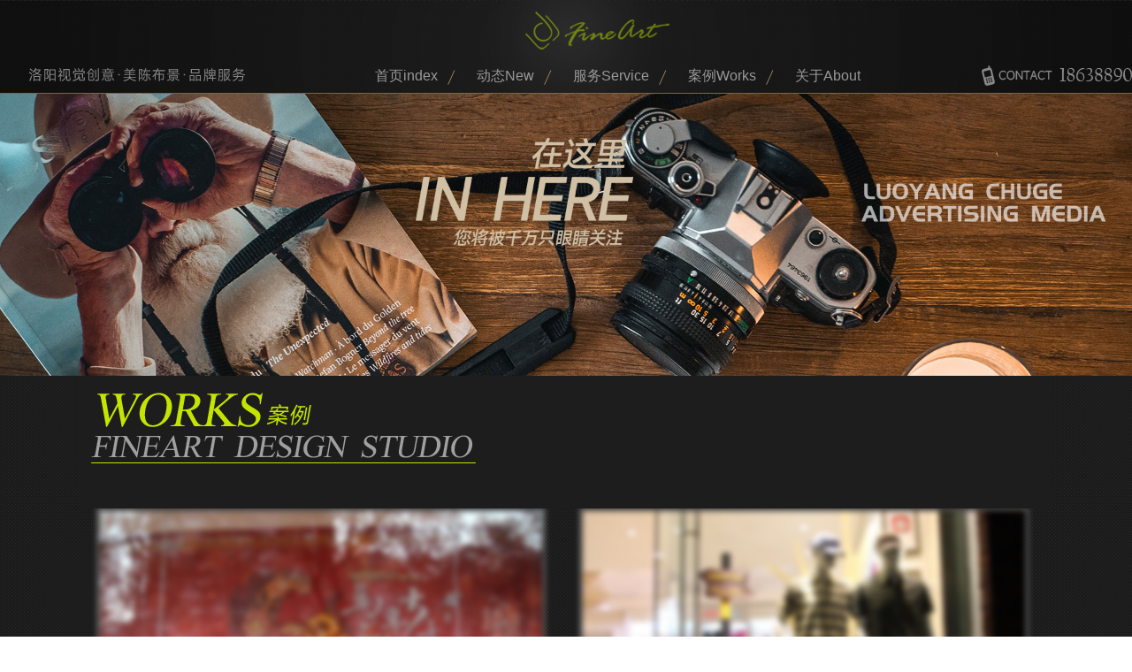

--- FILE ---
content_type: text/html
request_url: http://lysheji.com/list/?17_2.html
body_size: 3694
content:
<!DOCTYPE html PUBLIC "-//W3C//DTD XHTML 1.0 Transitional//EN" "http://www.w3.org/TR/xhtml1/DTD/xhtml1-transitional.dtd">
<html xmlns="http://www.w3.org/1999/xhtml">
<head>
<meta http-equiv="Content-Type" content="text/html; charset=gb2312" />
<title>美陈-洛阳嘉艺设计</title>
<meta name="Keywords" content="橱窗装饰,节庆布置,平面设计,广告创意,展示器材,洛阳设计,美陈布景" />
<meta name="Description" content="【洛阳嘉艺广告设计】为企业及品牌公司提供全方位广告及美陈装饰解决方案，为客户发展提供助力。打造一流广告服务品牌。" />
<meta name="copyright" content="ljd" />
<meta http-equiv="X-UA-Compatible" content="IE=7" />
<link type="text/css" href="/Templates/ljd/images/wt1.css" rel="stylesheet" />
<link type="text/css" href="/Templates/ljd/images/public.css" rel="stylesheet" />
<script type="text/javascript" src="/Templates/ljd/images/jquery-1.9.1.min.js"></script>
</head>
<body oncontextmenu="return false" onselectstart="return false" ondragstart="return false">
<div id="heared">
	<div id="heared_box">
    	<div id="logo"><a href="http://www.lysheji.com"><img src="/templates/ljd/images/logo.png" width="197" height="70" alt="嘉艺设计" /></a></div>
        <div id="heared_box_left"><img src="/templates/ljd/images/slogen.png" width="285" height="30" alt="洛阳品牌广告集成服务" /></div>
       <!--导航开始-->
         <div id="nav">  
        <ul class="menu">
            <li><a href="/">首页index</a> </li>
        
        <li><img src="/templates/ljd/images/nav_line.png" width="10" height="30" alt="导航分隔" /></li>
            <li><a href="/list/?1_1.html">动态New</a> 
               
                <ul>
                
                <li><a href="/list/?4_1.html">鉴赏</a></li>
                
                <li><a href="/list/?3_1.html">公告</a></li>
                
                <li><a href="/list/?2_1.html">消息</a></li>
                
                </ul>
                
            </li>
        
        <li><img src="/templates/ljd/images/nav_line.png" width="10" height="30" alt="导航分隔" /></li>
            <li><a href="/about/?109.html">服务Service</a> 
               
            </li>
        
        <li><img src="/templates/ljd/images/nav_line.png" width="10" height="30" alt="导航分隔" /></li>
            <li><a href="/list/?15_1.html">案例Works</a> 
               
                <ul>
                
                <li><a href="/list/?16_1.html">平面</a></li>
                
                <li><a href="/list/?17_1.html">美陈</a></li>
                
                <li><a href="/list/?107_1.html">品牌</a></li>
                
                </ul>
                
            </li>
        
        <li><img src="/templates/ljd/images/nav_line.png" width="10" height="30" alt="导航分隔" /></li>
            <li><a href="/about/?19.html">关于About</a> 
               
            </li>
        
        </ul>
    </div>
    <script type="text/javascript">  
            var scrollFunc = function (e) {  
            e = e || window.event;  
            if (e.wheelDelta) {  //判断浏览器IE，谷歌滑轮事件               
                if (e.wheelDelta > 0) { //当滑轮向上滚动时  
                    $("#heared").stop().animate({"top": "0"}, "normal");
                }  
                if (e.wheelDelta < 0) { //当滑轮向下滚动时  
                     $("#heared").stop().animate({"top": "-65"}, "normal");
                }  
            } else if (e.detail) {  //Firefox滑轮事件  
                if (e.detail> 0) { //当滑轮向上滚动时  
                    //alert("滑轮向上滚动");
					$("#heared").stop().animate({"top": "-65"}, "normal");
                }  
                if (e.detail< 0) { //当滑轮向下滚动时  
                    $("#heared").stop().animate({"top": "0"}, "normal");
                }  
				
            }  
        }  
        //给页面绑定滑轮滚动事件  
        if (document.addEventListener) {//firefox  
            document.addEventListener('DOMMouseScroll', scrollFunc, false);  
        }  
        //滚动滑轮触发scrollFunc方法  //ie 谷歌  
        window.onmousewheel = document.onmousewheel = scrollFunc;   
        </script>  
 <!--导航结束-->
        <div id="phone"><img src="/Templates/ljd/images/tel.png" width="230" height="30" alt="嘉艺设计联系方式" />
        	<div id="phone_c">
            <p class="phone_i">部门联系方式</p>
<p>办公电话：</p>
<p></p>
<p>手机：</p>
<p>18638890518</p>
<p>QQ号码</p>
<p>86238664</p>
<p class="phone_i">网站留言</p>
           </div>
        </div>
    </div>
</div>
<!--页面头部end-->
<script type="text/javascript">
	$(function(){
		$("#phone").hover(function(){
					$("#phone_c").stop().slideDown(500);
				},function(){
						$("#phone_c").stop().slideUp(300);
					})
		})
</script>

<script type="text/javascript">
	// Navigation Menu
	$(function() {
		$(".menu ul").css({display: "none"}); // Opera Fix
		$(".menu li:first").addClass("homepage");
		$(".menu li").hover(function(){
			$(this).find('ul:first').css({visibility: "visible",display: "none"}).slideDown("normal");
		},function(){
			$(this).find('ul:first').css({visibility: "hidden"});
		});
	});

	// Bookmark
	function bookmark(title, url) {
	  if (document.all)
		window.external.AddFavorite(url, title);
	  else if (window.sidebar)
		window.sidebar.addPanel(title, url, "")
}
</script>
<div class="height106"></div>
<div id="nei_box">
	<div id="nei_banworks"><img src="/Templates/ljd/images/ban_works.jpg" alt="" class="zsy-img"></div></div>
    <div class="nei_tit"><img src="/Templates/ljd/images/works.png" width="480" height="100"  alt="洛阳嘉艺设计" /></div>

	
	
			 <DIV id="new">
                    <UL class="productlist">
                         
                        <li>
                            <a><img class="attachment-small" src="/works/mc006.jpg"  title="春节橱窗-财源广进"  alt="春节橱窗-财源广进"></a>
                            <A class="product_name">春节橱窗-财源广进</A>  
                        </li>                        
                         
                        <li>
                            <a><img class="attachment-small" src="/works/mc007.jpg"  title="橱窗-户外风格"  alt="橱窗-户外风格"></a>
                            <A class="product_name">橱窗-户外风格</A>  
                        </li>                        
                         
                        <li>
                            <a><img class="attachment-small" src="/works/mc009.jpg"  title="橱窗-夏季的冷饮铺"  alt="橱窗-夏季的冷饮铺"></a>
                            <A class="product_name">橱窗-夏季的冷饮铺</A>  
                        </li>                        
                         
                        <li>
                            <a><img class="attachment-small" src="/works/mc009-.jpg"  title="春节灯笼橱窗"  alt="春节灯笼橱窗"></a>
                            <A class="product_name">春节灯笼橱窗</A>  
                        </li>                        
                         
                        <li>
                            <a><img class="attachment-small" src="/works/mc010.jpg"  title="波光粼粼 夏季橱窗"  alt="波光粼粼 夏季橱窗"></a>
                            <A class="product_name">波光粼粼 夏季橱窗</A>  
                        </li>                        
                         
                        <li>
                            <a><img class="attachment-small" src="/works/mc011.jpg"  title="绽放蝴蝶橱窗"  alt="绽放蝴蝶橱窗"></a>
                            <A class="product_name">绽放蝴蝶橱窗</A>  
                        </li>                        
                         
                        <li>
                            <a><img class="attachment-small" src="/works/mc012.jpg"  title="春的蝴蝶"  alt="春的蝴蝶"></a>
                            <A class="product_name">春的蝴蝶</A>  
                        </li>                        
                         
                        <li>
                            <a><img class="attachment-small" src="/works/mc013.jpg"  title="灯笼吊挂"  alt="灯笼吊挂"></a>
                            <A class="product_name">灯笼吊挂</A>  
                        </li>                        
                           
                    </UL>
                    <DIV class="clear"></DIV>
			<div class="pagelink"><span> 共2 页 页次:2/2 页</span><a href='?17_1.html'>首页</a><a href='?17_1.html'>上一页</a><a href="?17_1.html">1</a><span><font color=red>2</font></span><span class='nolink'>下一页</span><span class='nolink'>尾页</span> 转到 <SELECT NAME="select" ONCHANGE="var jmpURL=this.options[this.selectedIndex].value ; if(jmpURL!='') {window.location=jmpURL;} else {this.selectedIndex=0 ;}" ><option value=?17_1.html  >1</option><option value=?17_2.html   selected=selected>2</option></SELECT>
			</div>
		</div>
		<div class="clearboth"></div>
</div>

<script type="text/javascript" src="/inc/AspCms_Statistics.asp"></script><div class="fenge"></div>
<div class="footer">
    <div class="footer_nav">
	    <span><a href="/">首页</a><a href="/list/?1_1.html">动态</a><a href="/about/?109.html">服务</a><a href="/list/?15_1.html">案例</a><a href="/about/?19.html">关于</a></span>
	</div><div>
		  			<p>
			Copyright.2009-2014 by FineArt Design Studio.LUOYANG.<br />

			</p>
		</div>
	<div>为客户创作具有视觉冲击力和销售力的设计是嘉艺的目标和服务宗旨！<br />
核心服务包括洛阳标志设计、洛阳logo设计、洛阳品牌设计、橱窗装饰、节庆布置、平面设计、广告创意等。<br />
嘉艺设计更为中小企业品牌成长提供一流设计与各项服务支持！<br />
本站画面及字体均为设计演示，未进行实际商业使用，仿制者用于商业行为将承担责任。<br /><a href="http://beian.miit.gov.cn">豫ICP备09020352号
  </a>
</div>
</div>
<noscript><iframe src=*></iframe></noscript>
</body>
</html>

--- FILE ---
content_type: text/css
request_url: http://lysheji.com/Templates/ljd/images/wt1.css
body_size: 3439
content:
@charset "utf-8";
/* CSS Document */
*html{background-image:url(about:blank);background-attachment:fixed;}/*解决IE6下滚动抖动的问题*/
body{margin:0 auto; font-size:12px; line-height:20px;text-justify:inter-ideograph;  text-align:justify; font-family:微软雅黑,Tahoma, Geneva, sans-serif, 宋体;min-width: 1100px; background:url(../images/pattern.gif) repeat; color:#999;}
i, em, cite { font-style: normal; }
ul,li,ol,dd,dl,h1,h2,h3,h4,form,p{ padding:0; margin:0;}
ul,li{ list-style:none; vertical-align:middle;}
/* img */ 
img{border:0 none; vertical-align:middle;} 
/* a */
a, a:link { color: #999; text-decoration: none; }
a:visited {  }
a:active, a:hover { text-decoration: none; color:#c3e500; }
a:focus { outline: none; }
/*a{ text-decoration:none; color:#FFFFFF; cursor:pointer;}
a:hover{ text-decoration:none; color:#c3e500;}*/
.clear{ clear:both; font-size:0px; line-height:0px; height:0;}
/*页面头部-*/
#heared{ background:url(../images/nav_1348.png) center center no-repeat; height:106px; width:100%; position:fixed; _position:absolute; top:0; left:0; z-index:1000000;}
#heared_box{ width:1348px; height:106px; margin:0 auto;}
#logo{ width:197px; height:70px; margin:0 auto;}
#heared_box_left{ float:left; padding-left:20px;}
#nav{ float:left; margin-left:90px; padding-top:0px;}
#nav ul li{
    float: left;
    padding: 0 5px;
    line-height: 30px;
    font-weight: normal;
    word-break: break-all;
    text-justify: none;
    text-align: left;
    position: relative;
    height: 30px;
}
/* 程序菜单*/
	.navmenu{float:left; text-align:center; overflow:hidden;}
	.navmenu a{ color:#c3e500}
	.navmenu a:hover{ color:#FFF;}
.menu {PADDING-RIGHT: 10px; PADDING-LEFT: 10px; Z-INDEX: 300; float:left; PADDING-BOTTOM: 1px; PADDING-TOP: 1px; POSITION: relative; HEIGHT: 34px}
.menu LI {
    PADDING-RIGHT: 2px;
    PADDING-LEFT: 2px;
    FONT-WEIGHT: normal;
    FONT-SIZE: 16px;
    FLOAT: left;
    PADDING-BOTTOM: 0px;
    MARGIN: 0px;
    PADDING-TOP: 0px;
    WHITE-SPACE: nowrap;
    TEXT-ALIGN: center
}
/*PADDING-TOP直接控制行高*/
.menu A:link {
    PADDING-RIGHT: 0px;
    DISPLAY: block;
    PADDING-LEFT: 14px;
    PADDING-BOTTOM: 9px;
    MARGIN: 0px;
    COLOR: #999999;
    PADDING-TOP: 0px;
    TEXT-DECORATION: none;
}
.menu A:visited {PADDING-RIGHT:0px; DISPLAY: block; PADDING-LEFT: 14px; PADDING-BOTTOM: 9px; MARGIN: 0px; COLOR: #999999; PADDING-TOP: 0px; TEXT-DECORATION: none;}
.menu A:hover {COLOR: #c3e500; TEXT-DECORATION: none;}
.menu UL {Z-INDEX: 300; POSITION: relative; BACKGROUND-COLOR: #000 }
.menu LI {POSITION: relative}
.menu LI UL {DISPLAY: none; LEFT: 5px; PADDING-BOTTOM: 0px; PADDING-TOP: 0px; POSITION: absolute; TOP: 30px; WIDTH: 80px;}
.menu LI UL LI {PADDING-RIGHT: 0px; PADDING-LEFT: 0px; PADDING-BOTTOM: 0px; MARGIN: 0px auto; WIDTH: 80px; PADDING-TOP: 5px; color:#333; text-align:left;}

#phone{ float:right; padding-right:20px; position:relative; cursor:pointer}
#phone_c{ position:absolute; color:#FFF;background:url(../images/case_bg.png) repeat; width:232px; padding-bottom:10px; top:36px; left:-15px; padding-left:15px; display:none;}
#phone_c p.phone_i{ color:#c3e500; font-size:14px; font-weight:bold; padding:8px 0 5px 0;}
.height106{ height:106px;}
/*banner*/
#banner{width:100%; background:url(../images/case_bg.png) repeat;}
.wrapper {width:1348px; height:479px; margin:0 auto;position:relative}
/* banner focus */
#focus {width:1100px; height:479px; overflow:hidden; position:relative; margin:0 124px;}
.ul1{height:479px; position:absolute; top:0; left:0;}
/*服务内容-首页*/
#service_index{ width:1100px; margin:0 auto; height:375px; background:#1d1d1d;}
#service_index ul li{ float:left; width:250px;}
.service_one{ position:relative; float:left; width:250px; height:375px; overflow:hidden; cursor:pointer}
.service_one_bg{ position:absolute; width:250px; height:375px; left:0; top:0;}
.service_one_ico{ position:absolute; width:250px; left:0; top:-375px; z-index:1;}
#service_index ul li.service_index_first{ background:url(../images/fwnr_3.png) left 60px no-repeat; width:350px; height:375px; color:#FFF;}
#service_index ul li.service_index_first h3{ font-size:21px; color:#c3e500; text-indent:18px; padding-top:180px; padding-bottom:10px;font-weight:normal;}
#service_index ul li.service_index_first span{ display:block; width:309px; padding-left:19px;}
#service_index ul li.service_index_first u{ text-decoration:none; padding-left:19px; padding-top:25px; display:block; background:url(../images/more.png) right bottom no-repeat; width:100px; line-height:15px;}
/*案例-首页*/
.products{margin:0 auto; width:100%; overflow:hidden; FLOAT: left; background:#FFF; padding-top:20px; padding-bottom:20px;}
/*.products UL {margin:0 auto; width:1100px;}
.products UL LI {PADDING-RIGHT: 10px; PADDING-LEFT: 20px; FLOAT: left; PADDING-BOTTOM: 5px; OVERFLOW: hidden; WIDTH: 330px; PADDING-TOP: 5px; HEIGHT: 230px;}
.products UL LI IMG {BORDER: #e4e4e4 1px solid; PADDING-RIGHT: 1px;  PADDING-LEFT: 1px; PADDING-BOTTOM: 1px; PADDING-TOP: 1px; WIDTH: 330px; HEIGHT: 230px; opacity:0.5;filter(alpha=50)}
.products UL LI IMG:hover {opacity:1;filter(alpha=100)}*/
.products_box{margin:0 auto; width:1100px;}
.products_pic{PADDING-RIGHT: 10px; PADDING-LEFT: 20px; FLOAT: left; PADDING-BOTTOM: 5px; OVERFLOW: hidden; WIDTH: 330px; PADDING-TOP: 5px; HEIGHT: 230px;}
.products_pic IMG {BORDER: #e4e4e4 1px solid; PADDING-RIGHT: 1px;  PADDING-LEFT: 1px; PADDING-BOTTOM: 1px; PADDING-TOP: 1px; WIDTH: 330px; HEIGHT: 230px; opacity:0.5;filter(alpha=50)}
.products_pic IMG:hover {opacity:1;filter(alpha=100)}
/*新闻-首页*/
#new_box{ width:100%; background:#f4f4f4; padding:80px 0;}
#new{ width:1100px; margin:0 auto;}
#new_tit{ padding-bottom:30px;}
.new_one{ width:270px; display:block; float:left;}
.right_bot{ width:1px; height:185px; background:#666; margin:0 70px; display:block; float:left;}
.new_one_tit{ font-size:22px; padding-bottom:12px;}
/*新闻标题单独控制*/
.new_txt{
    font-size: 16px;
    padding-bottom: 12px;
}
/*搜索*/
#sear_id { width:100%; background:#f4f4f4;}
#sear_idw{ width:1100px; margin:0 auto;}
.search{ height:40px;}
.search form{ padding-right:10px;}
.search ul{ padding:6px 0 0 15px;}
.search li{ float:left; height:24px; line-height:24px; overflow:hidden; color:#666; padding-left:10px;}
.search li span{ display:inline-block; height:24px; background:#666; padding:0 5px;}
.search li span input{ width:120px; height:24px; line-height:24px; background:none; border:none;}
.search li.btn input{ width:56px; height:64px; overflow:hidden; background:url(../images/search6.jpg) no-repeat 0 0; border:none; cursor:pointer;}
/*footer*/
.footer{ padding:20px 0; background:url(../images/s_bg.png) repeat-x 0 0; text-align:center; color:#cccccc;}
.footer_nav span{ border-left:1px solid #DEDEDE;}
.footer_nav a{ padding:0 5px; border-right:1px  solid #DEDEDE; color:#cccccc;}
.footer_nav a:hover{ text-decoration:underline; color:#999999}
/*自适应窗口图片*/
  .zsy-img {
            max-width: 100%;
            height: auto;
        }
/*内页*/
#nei_box{width:100%; background:#f4f4f4;}
#nei_banabout{width:100%; margin:0 auto;}
#nei_bannews{width:100%; margin:0 auto;}
#nei_banworks{width:100%; margin:0 auto;}
#nei_banservice{width:100%; margin:0 auto;}
#nei_bansearch{width:100%; margin:0 auto;}

.nei_txt{ width:1000px; overflow:hidden; margin-top:0px;  margin:0 auto; line-height:30px; font-size:18px; text-align:left; color:#cccccc;}
.nei_txt .nr_bt{ margin-bottom:20px; margin-top:40px;}
.nei_txt .nr_bt h5{ font-size:24px; color:#c3e500; text-align:center;}
.nei_txt .nr_bt h6{ text-align:center; font:normal 12px "宋体"; color:#ccc; padding:5px 0; background-color:#000; border:1px solid #333; margin-top:20px;}
.nei_txt .nr_text{ font-size:14px; line-height:26px; color:#ccc;}

.nei_tit{ width:1100px; margin:0 auto; height:150px; background:#1d1d1d;}
.pagelink{width:1100px; float:center; height:35px; line-height:35px; background-color:#000; margin:0 auto; padding:0 10px;}
.pagelink a, .pagelink span{ padding:0 10px;}
.pagelink a.on, .pagelink a:hover{ color:#c3e500;}

/*图片新闻news*/
#nei_imgnewsbg{ width:100%; /*background:#fff;*/}
.nei_imgnews{ width:1100px; overflow:hidden; margin:0 auto;}
.nei_imgnewsbox{ width:320px; height:400px; display:block; float:left; margin:0 auto; PADDING-RIGHT: 15px; PADDING-LEFT: 25px;}
.nei_imgnewsbox img{border:1px solid #666;}
.nei_imgnewsbox UL LI {PADDING-BOTTOM: 5px; PADDING-TOP: 5px;}
/*works*/
.productlist {MARGIN-TOP: 0px margin:0 auto;}
.productlist LI {PADDING-RIGHT: 20px; PADDING-LEFT: 20px; FLOAT: left; PADDING-BOTTOM: 20px; OVERFLOW: hidden;  PADDING-TOP: 0px;}
.productlist LI IMG {BORDER-RIGHT: #e4e4e4 1px solid; PADDING-RIGHT: 2px; BORDER-TOP: #e4e4e4 1px solid; PADDING-LEFT: 2px; PADDING-BOTTOM: 2px; BORDER-LEFT: #e4e4e4 1px solid;  PADDING-TOP: 2px; BORDER-BOTTOM: #e4e4e4 1px solid; WIDTH: 500px; HEIGHT: 350px; -webkit-filter:blur(3px); cursor:wait;}
.productlist LI IMG:hover {-webkit-filter:blur(0px);}
.productlist LI .product_name {DISPLAY: block; OVERFLOW: hidden; WIDTH: 500px; LINE-HEIGHT: 40px; HEIGHT: 40px; TEXT-ALIGN: center}

.fenge{width:100%; height:1px; background:#af9969;}

--- FILE ---
content_type: text/css
request_url: http://lysheji.com/Templates/ljd/images/public.css
body_size: 1159
content:
@charset "gb2312";
/**
*   Made by cgq
*   版本：1.0.0
*   2011.06.15
**/

html, body, div, p, ul,ol, li, dl, dt, dd, h1, h2, h3, h4, h5, h6, form, input, select, button, textarea, iframe, frameset, table, th, tr, td, fieldset { margin: 0; padding: 0; }

/* IE5.xIE6бbug */ 
* html body{overflow: visible;} 
* html iframe, * html frame{overflow: auto;} 
* html frameset{overflow: hidden;} 

/* form */ 
textarea,input{ word-wrap:break-word;word-break:break-all;} 
input {vertical-align:middle;font-size:12px}
.button {vertical-align:middle;font-size:12px}
.button { cursor: pointer; }

/* h* */ 
h1{ font-size:24px;} 
h2{ font-size:20px;} 
h3{ font-size:18px;} 
h4{ font-size:16px;} 
h5{ font-size:14px;} 
h6{ font-size:12px;} 

/* mouse */ 
.pointer{cursor:pointer;} 

/* text */ 
.t_l{text-align:left;} 
.t_c{text-align:center;} 
.t_r{text-align:right;} 

/* auto */ 
.break{word-break:break-all;word-wrap:break-word;} 
.no_break{word-break:keep-all;word-wrap:normal;} 

/* float */ 
.fl, .fr { display: inline; float: left; }
.fr { float: right; }

/* unline */ 
.text_un{text-decoration:underline;} 
.text_no{text-decoration:none;} 

/* hidden */ 
.o_hidden{overflow:hidden;} 

/* dis_no */ 
.none{display:none;} 
.block {display:block;} 

/* border */ 
.b_no{border:none;}
.b_no_l{border-left:none;}
.b_no_r{border-right:none;}
.b_no_t{border-top:none;}
.b_no_b{border-bottom:none;}

/* margin */ 
.ml10 { margin-left:10px;}
.mb10 { margin-bottom:10px;}
.mr10 { margin-right:10px;}
.mt10 { margin-top:10px;}

/* padding */ 
.p_t10{ padding-top:10px;}
.p_t20{ padding-top:20px;}

/* padding */ 
.height_10{ height:10px; display:block; clear:both; overflow:hidden;}
.height_20{ height:20px; display:block; clear:both; overflow:hidden;}

/*********闭合盒子处理**********/
.clearfix:after {content:"24dq"; display:block; height:0; clear:both; visibility:hidden;}
.clearfix {display:inline-block;}
/* Hides from IE-mac \*/
* html .clearfix {height:1%;}.clearfix {display:block;}
/* End hide from IE-mac */

/*********清除浮动处理**********/
.clearboth { clear:both; display:block; height:0;font-size:0; overflow:hidden;}

/*color*/
.gray_background{ background-color:#F8F8F8;}
.blue_background{ background-color:#ECF1F4;}
.green_color{ color:#67920D;}
.white_color{ color:#fff;}
.black_color{ color:#000;}